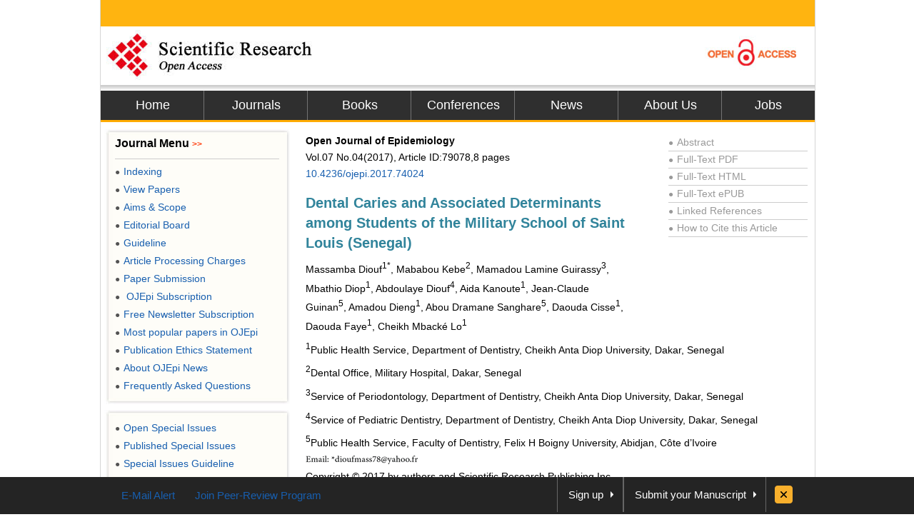

--- FILE ---
content_type: text/html
request_url: https://file.scirp.org/Html/1-1890272_79078.htm
body_size: 16452
content:
<!DOCTYPE html PUBLIC "-//W3C//DTD XHTML 1.0 Transitional//EN" "http://www.w3.org/TR/xhtml1/DTD/xhtml1-transitional.dtd">
<html xmlns="http://www.w3.org/1999/xhtml">
<head>
<meta http-equiv="Content-Type" content="text/html; charset=utf-8" />
<title>Dental Caries and Associated Determinants among Students of the Military School of Saint Louis (Senegal)</title>
<meta http-equiv="keywords" content="Military School, Child of Troop, Dental Caries, Determinants" />
<meta http-equiv="description" content="Introduction: Due to its health, social and economic morbidity, dental caries leads to absenteeism and a drop in school performance among schoolchildren. The objective of this work is to study dental caries and its determinants in pupils known as Children of Troop (CT) of the “Military School of Saint Louis” (MSS). Method: This was a descriptive and cross-sectional study. Recruitment was exhaustive. The collection was made at the school and has covered the period of March 10 throughout June 13, 2014 in an individual interview, based upon a deliberate consent, using a questionnaire drawn up on the basis of the variables studied. The bivariate analysis was done with the Epi Info software version 3.5.3. Results: The mean age of CT was 14.9. The prevalence of caries was 61.2%. Determinants related to caries were: sugar intake between meals (OR = 6.44 [3.4 - 11.9]); insufficient tooth brushing (OR = 14.3 [8.8 - 23.29]); (OR = 3.84 [2.38 - 7.14]) and for regular dental visits (OR = 5.26 [3.44 - 8.33]), with the last dental visit dating back more than one year. Conclusion: In the face of challenges of school performance of CT, it is necessary to set up a control plan focusing mainly on the factors identified and associated with dental caries in military school."/>

<meta name="robots" content="all" />
<meta name="citation_issnPrint" content="2165-7459"/>
<meta name="dc.language" content="en"/>
<meta name="citation_volume" content="07"/>
<meta name="citation_abstract_html_url" content="http://www.scirp.org/journal/PaperInformation.aspx?PaperID=79078&#abstract"/>
<meta name="citation_issnOnline" content="2165-7467"/>
<meta name="dc.publisher" content="Scientific Research Publishing"/>
<meta name="Author" content="Scientific Research Publishing"/>
<meta name="citation_title" content="Dental Caries and Associated Determinants among Students of the Military School of Saint Louis (Senegal)"/>
<meta name="prism.section" content="Articles"/>
<meta name="prism.volume" content="07"/>
<meta name="citation_authors" content="Massamba Diouf; Mababou Kebe; Mamadou Lamine Guirassy; Mbathio Diop; Abdoulaye Diouf; Aida Kanoute; Jean-Claude Guinan; Amadou Dieng; Abou Dramane Sanghare; Daouda Cisse; Daouda Faye; Cheikh Mbacké Lo"/>
<meta name="title" content="Dental Caries and Associated Determinants among Students of the Military School of Saint Louis (Senegal)"/>
<meta name="dc.title" content="Dental Caries and Associated Determinants among Students of the Military School of Saint Louis (Senegal)"/>
<meta name="dcterms.issued" content="2017-09-14"/>
<meta name="description" content="Introduction: Due to its health, social and economic morbidity, dental caries leads to absenteeism and a drop in school performance among schoolchildren. The objective of this work is to study dental caries and its determinants in pupils known as Children of Troop (CT) of the “Military School of Saint Louis” (MSS). Method: This was a descriptive and cross-sectional study. Recruitment was exhaustive. The collection was made at the school and has covered the period of March 10 throughout June 13, 2014 in an individual interview, based upon a deliberate consent, using a questionnaire drawn up on the basis of the variables studied. The bivariate analysis was done with the Epi Info software version 3.5.3. Results: The mean age of CT was 14.9. The prevalence of caries was 61.2%. Determinants related to caries were: sugar intake between meals (OR = 6.44 [3.4 - 11.9]); insufficient tooth brushing (OR = 14.3 [8.8 - 23.29]); (OR = 3.84 [2.38 - 7.14]) and for regular dental visits (OR = 5.26 [3.44 - 8.33]), with the last dental visit dating back more than one year. Conclusion: In the face of challenges of school performance of CT, it is necessary to set up a control plan focusing mainly on the factors identified and associated with dental caries in military school."/>
<meta name="citation_pdf_url" content="http://www.scirp.org/journal/PaperDownload.aspx?paperID=79078"/>
<meta name="prism.doi" content="10.4236/ojepi.2017.74024"/>
<meta name="prism.publicationDate" content="2017-09-14"/>
<meta name="citation_fulltext_html_url" content="//file.scirp.org/Html/1-1890272_79078.htm"/>
<meta name="dc.format" content="text/html"/>
<meta name="citation_abstract" content="Introduction: Due to its health, social and economic morbidity, dental caries leads to absenteeism and a drop in school performance among schoolchildren. The objective of this work is to study dental caries and its determinants in pupils known as Children of Troop (CT) of the “Military School of Saint Louis” (MSS). Method: This was a descriptive and cross-sectional study. Recruitment was exhaustive. The collection was made at the school and has covered the period of March 10 throughout June 13, 2014 in an individual interview, based upon a deliberate consent, using a questionnaire drawn up on the basis of the variables studied. The bivariate analysis was done with the Epi Info software version 3.5.3. Results: The mean age of CT was 14.9. The prevalence of caries was 61.2%. Determinants related to caries were: sugar intake between meals (OR = 6.44 [3.4 - 11.9]); insufficient tooth brushing (OR = 14.3 [8.8 - 23.29]); (OR = 3.84 [2.38 - 7.14]) and for regular dental visits (OR = 5.26 [3.44 - 8.33]), with the last dental visit dating back more than one year. Conclusion: In the face of challenges of school performance of CT, it is necessary to set up a control plan focusing mainly on the factors identified and associated with dental caries in military school."/>
<meta name="dc.description" content="Introduction: Due to its health, social and economic morbidity, dental caries leads to absenteeism and a drop in school performance among schoolchildren. The objective of this work is to study dental caries and its determinants in pupils known as Children of Troop (CT) of the “Military School of Saint Louis” (MSS). Method: This was a descriptive and cross-sectional study. Recruitment was exhaustive. The collection was made at the school and has covered the period of March 10 throughout June 13, 2014 in an individual interview, based upon a deliberate consent, using a questionnaire drawn up on the basis of the variables studied. The bivariate analysis was done with the Epi Info software version 3.5.3. Results: The mean age of CT was 14.9. The prevalence of caries was 61.2%. Determinants related to caries were: sugar intake between meals (OR = 6.44 [3.4 - 11.9]); insufficient tooth brushing (OR = 14.3 [8.8 - 23.29]); (OR = 3.84 [2.38 - 7.14]) and for regular dental visits (OR = 5.26 [3.44 - 8.33]), with the last dental visit dating back more than one year. Conclusion: In the face of challenges of school performance of CT, it is necessary to set up a control plan focusing mainly on the factors identified and associated with dental caries in military school."/>
<meta name="dc.creator" content="Massamba Diouf"/>
<meta name="dc.creator" content="Mababou Kebe"/>
<meta name="dc.creator" content="Mamadou Lamine Guirassy"/>
<meta name="dc.creator" content="Mbathio Diop"/>
<meta name="dc.creator" content="Abdoulaye Diouf"/>
<meta name="dc.creator" content="Aida Kanoute"/>
<meta name="dc.creator" content="Jean-Claude Guinan"/>
<meta name="dc.creator" content="Amadou Dieng"/>
<meta name="dc.creator" content="Abou Dramane Sanghare"/>
<meta name="dc.creator" content="Daouda Cisse"/>
<meta name="dc.creator" content="Daouda Faye"/>
<meta name="dc.creator" content="Cheikh Mbacké Lo"/>
<meta name="viewport" content="width=974px"/>
<meta name="prism.issnPrint" content="2165-7459"/>
<meta name="dc.date" content="2017-09-14"/>
<meta name="keywords" content="Military School, Child of Troop, Dental Caries, Determinants"/>
<meta name="dc.source" content="Open Journal of Epidemiology"/>
<meta name="dc.identifier" content="doi:10.4236/ojepi.2017.74024"/>
<meta name="dc.type" content="Articles"/>
<meta name="prism.startingPage" content="299"/>
<meta name="prism.number" content="04"/>
<meta name="prism.issnOnline" content="2165-7467"/>
<meta name="citation_doi" content="10.4236/ojepi.2017.74024"/>
<meta name="citation_journal_title" content="Open Journal of Epidemiology"/>
<meta name="citation_date" content="2017-09-14"/>
<meta name="prism.publicationName" content="Open Journal of Epidemiology"/>
<meta name="citation_publisher" content="Scientific Research Publishing"/>
<meta name="citation_year" content="2017"/>

<link href="/favicon.ico" rel="shortcut icon">
<meta name="MSSmartTagsPreventParsing" content="True" />
<meta http-equiv="MSThemeCompatible" content="Yes" />
<meta http-equiv="X-UA-Compatible" content="IE=EmulateIE7" />
<link href="css/style.css" rel="stylesheet" type="text/css" />
<script type="text/javascript" src="js/jquery.js"></script>
<script type="text/javascript" src="js/lazyload.js"></script>
<script type="text/javascript" src="js/common.js"></script>
<script type="text/javascript">
   
var _gaq = _gaq || [];
_gaq.push(['_setAccount', 'UA-19523307-1']);
_gaq.push(['_trackPageview']);
 
(function() {
    var ga = document.createElement('script'); ga.type = 'text/javascript'; ga.async = true;
    ga.src = ('https:' == document.location.protocol ? 'https://ssl' : 'http://www') + '.google-analytics.com/ga.js';
    var s = document.getElementsByTagName('script')[0]; s.parentNode.insertBefore(ga, s);
})();
 
</script>

<base target="_blank" />
</head>
<body>
<div id="content">
  <div id="header">
    <div class="top"></div>
    <div class="logo"> <a href="index.html"><img src="images/logo.jpg" border="0" alt="SCIRP LOGO" style="float:left;" /></a><a href="Open_Access.html"><img src="images/open_access_logo.jpg" alt="ACCESS LOGO" border="0" style="float:right;" /></a></div>
    <div class="menu">
      <ul>
        <li class="m_nav"><a href="http://www.scirp.org">Home</a></li>
        <li class="m_nav"><a href="http://www.scirp.org/journal/Index.aspx">Journals</a></li>
        <li class="m_nav"><a href="http://www.scirp.org/book/Index.aspx">Books</a></li>
        <li class="m_nav"><a href="http://www.scirp.org/conference/Index.aspx">Conferences</a></li>
        <li class="m_nav"><a href="http://www.scirp.org/news/Index.aspx">News</a></li>
        <li class="m_nav"><a href="http://www.scirp.org/aboutUs/Index.aspx">About Us</a></li>
        <li class="l_nav"><a href="http://www.scirp.org/aboutUs/Jobs.aspx">Jobs</a></li>
      </ul>
    </div>
  </div>
  <div id="main">
    <div class="left_m" style="float:right;width:715px;margin:0;padding-right:10px;">
      <div class="jcl">
        <style>
.jcl {float:left; width:715px; margin:8px 0 0 2px;_display:inline;}
.jcl .qbox {float:left;width:700px;padding-left:5px;}
.jcl .qbox li {float:left; cursor:pointer; padding:0 8px; border:0; text-align:center;color:#000; height:37px; line-height:37px;}
.jcl .qbox li.gr {height:37px; line-height:37px;background: #fb9e3f;}
.jcl .wbox {width:708px; line-height:20px;font-size:14px;line-height:1.7;padding:2px 0 5px 10px; clear:both; float: left;color:#000; border:0px solid #ccc;text-align:justify;word-wrap: break-word;word-break: normal;}

/*.jcl .wbox li{list-style-type:decimal;}*/

.con_head {float:left;width:100%;}
.con_head .cs_t0{padding-bottom:10px;}
.con_head .cs_t1{font-size:20px;font-weight:bold;line-height:28px;padding:5px 0;text-align:left;color: #31849B;}
.con_head .cs_author{}.con_head .cs_address{}.con_head .cs_time{}.con_head .cs_key{}

.E-Title1{font-size:19px;font-weight:bold;border-bottom:1px solid #ccc;line-height:30px;padding:0;margin:15px 0 12px 0;text-align:left;color: #31849B;}
.E-Title2{font-size:16px;font-weight:bold;line-height:24px;margin:15px 0 12px 0;text-align:left;color: #31849B;}
.E-Title3{font-size:14px;font-weight:bold;line-height:24px;margin:15px 0 12px 0;text-align:left;color: #31849B;}
.title1{font-size:19px;font-weight:bold;border-bottom:1px solid #ccc;line-height:30px;padding:0;margin:15px 0 12px 0}
.title2{font-size:16px;font-weight:bold;line-height:24px;margin:15px 0 12px 0;}
.title3{font-size:14px;font-weight:bold;line-height:24px;margin:15px 0 12px 0;text-align:left}
.cs_table_con,.cs_fig_con {font-weight:bold}
.con_head p{padding:3px 0;margin:0; text-align:left;}
table{font-size:12px;margin:15px 0;text-align:left;float:left;}
table td{word-wrap: break-word;word-break: normal; height:auto;}
#con_one_1.gr table {float:left;}
.abstractCon{font-weight:bold;}
.bracketImgMark{}
.imgmark{float:left;width:100%; text-align:center;}
.bracketMark{float:right;width:60px;line-height:3.5; text-align:right}
.jcl  p{float:left;width:100%;}
.imgPCss img {max-width:640px;_width:expression(this.offsetWidth > 640? "640px":"true");height:auto;}
img {max-width:680px;_width:expression(this.offsetWidth > 680? "680px":"true");height:auto;vertical-align:middle;line-height:1.7}
.Css_sac{float:left;width:658px;padding:10px; background:#fffee4; border:1px solid #d5d5d5;margin:10px 0;}
.Css_sac .imgMarkCss{width:105px;height:85px;border:0; cursor:pointer; padding:1px; border:1px solid #ccc;margin-bottom:10px;}
.Css_sac .imgMarkCss:hover{ border:1px solid #ff3300;}
.Css_sac p.sacImgMarkCss {float:left;width:530px}
.Css_sac .cs_fig_con{font-weight:bold}
.Css_sac .imgGroupCss {width:110px;margin-right:10px; text-align:center}
.Css_sac .imgGroupCss_v{width:110px;text-align:center;margin-right:10px;}
.Css_sac .imgGroupCss_a{}
.Css_sac .imgGroupCss_h {}
.Css_sac .imgGroupCss_h img{width:105px;height:85px;border:0; cursor:pointer; padding:1px; border:1px solid #ccc;margin:0 0 10px 0;}
.Css_sac .imgGroupCss_v img{width:105px;height:85px;border:0; cursor:pointer; padding:1px; border:1px solid #ccc;margin:0 10px 10px 0;}
.imgCenter{width:100%;text-align:left;padding:5px 0;}
.refences_css{float:left;width:680px; text-align:left; margin-left:-40px;}
.Css_sp {font-family: Symbol;}
.bar{float:right;line-height:3.5}
.mak{float:left;width:460px;text-align:right}
.cs_t0, .cs_t1, .E-Title1, .title1, title2, title3{text-align:left}
.rlink{float:right;width:195px;padding:5px 5px 0 0;color:#999}
.rlink a{color:#999}.rlink a:hover{color:#185FAF}
p{padding:8px 0;}
.favor_z{font-size:15px;}
</style>
        <script>
$(document).ready(function(){
	$("#con_one_1.gr table").each(function(){
	$(this).css("margin-left","0");
	$(this).removeAttr("width","height","nowrap","align");
	if($(this).width()>680){
		$(this).attr("style","width:680px;table-layout:fixed;word-break:break-all;")
	}
});
$("#con_one_1.gr table tr").each(function(){
	$(this).removeAttr("width","height","nowrap");
	$(this).css("width","auto");
	$(this).css("height","auto"); 
});
$("#con_one_1.gr table tr td").each(function(){
	$(this).removeAttr("width","height","nowrap");
	$(this).attr("style","width:auto.height:auto;padding:0 5px;table-layout:fixed;word-break:break-all;");
	$(this).text($(this).children().text());
});
$(".imgGroupCss_h").next(".sacImgMarkCss").css("width","100%");
	$(".bracketImgMark").each(function(){
	$(this).wrap("<span class='mak'></span>");
	if($(this).width()>460){
		$(this).css("width","460px");
		$(this).css("height","auto")
	}
});
$(".imgPCss").each(function(){
	$(this).contents().not($(".mak")).not($(".bracketMark")).wrap("<span class='bar'></span>");
	if($(this).children("span").length>2){
		$(this).children("span.bar").css("float","left");
	}
});
$(".imgGroupCss_v img").removeAttr("hspace");
$(".imgGroupCss_h img").removeAttr("hspace");

$(".imgMarkCss").click(function(){
	window.open($(this).attr("src"));
});
}); 		
</script>
        <div class="wbox">
          <div class="gr" id="con_one_1">
            <div class="con_head">
              <div style="float:left;width:100%;">
                <div style="float:left;width:450px;">
                  <!--期刊信息@@-->
                  <p class="cs_t0">
                    <b>Open Journal of Epidemiology</b></br >
					Vol.07&nbsp;No.04(2017), Article ID:79078,8 pages <br />
                    <a href="http://www.scirp.org/journal/PaperInformation.aspx?PaperID=79078&#abstract">10.4236/ojepi.2017.74024</a> 
					</p>
                  <p class="cs_t1">Dental Caries and Associated Determinants among Students of the Military School of Saint Louis (Senegal)</p>
                  <p class="temp_c">Massamba Diouf<sup>1*</sup>, Mababou Kebe<sup>2</sup>, Mamadou Lamine Guirassy<sup>3</sup>, Mbathio Diop<sup>1</sup>, Abdoulaye Diouf<sup>4</sup>, Aida Kanoute<sup>1</sup>, Jean-Claude Guinan<sup>5</sup>, Amadou Dieng<sup>1</sup>, Abou Dramane Sanghare<sup>5</sup>, Daouda Cisse<sup>1</sup>, Daouda Faye<sup>1</sup>, Cheikh Mback&eacute; Lo<sup>1</sup> <sup> </sup></p>
                </div>
                <div class="rlink">
                  <div style="border-bottom:1px solid #ccc;"><a href="http://www.scirp.org/journal/PaperInformation.aspx?PaperID=79078&#abstract"><span style="font-size:12px;_font-size:7px;padding:0 5px 0 0">●</span>Abstract</a></div>
                  <div style="border-bottom:1px solid #ccc;"><a href="http://www.scirp.org/journal/PaperDownload.aspx?paperID=79078"><span style="font-size:12px;_font-size:7px;padding:0 5px 0 0">●</span>Full-Text PDF</a></div>
                  <div style="border-bottom:1px solid #ccc;"><a href="###"><span style="font-size:12px;_font-size:7px;padding:0 5px 0 0">●</span>Full-Text HTML</a></div>
                  <div style="border-bottom:1px solid #ccc;"><a href="http://www.scirp.org/journal/PaperDownload.aspx?paperID=79078"><span style="font-size:12px;_font-size:7px;padding:0 5px 0 0">●</span>Full-Text ePUB</a></div>
				  <div style="border-bottom:1px solid #ccc;"><a href="//www.scirp.org/journal/PaperInformation.aspx?paperID=79078&#reference"><span style="font-size:12px;_font-size:7px;padding:0 5px 0 0">●</span>Linked References</a></div>
                  <div style="border-bottom:1px solid #ccc;"><a href="//www.scirp.org/journal/CTA.aspx?paperID=79078"><span style="font-size:12px;_font-size:7px;padding:0 5px 0 0">●</span>How to Cite this Article</a></div>
                </div>
              </div>
              <p class="cs_address"><sup>1</sup>Public Health Service, Department of Dentistry, Cheikh Anta Diop University, Dakar, Senegal</p><p class="cs_address"><sup>2</sup>Dental Office, Military Hospital, Dakar, Senegal</p><p class="cs_address"><sup>3</sup>Service of Periodontology, Department of Dentistry, Cheikh Anta Diop University, Dakar, Senegal</p><p class="cs_address"><sup>4</sup>Service of Pediatric Dentistry, Department of Dentistry, Cheikh Anta Diop University, Dakar, Senegal</p><p class="cs_address"><sup>5</sup>Public Health Service, Faculty of Dentistry, Felix H Boigny University, Abidjan, C&ocirc;te d’Ivoire</p><p class="cs_address"><img src="//html.scirp.org/file/1-1890272x1.png" /></p><p class="cs_address">Copyright &copy; 2017 by authors and Scientific Research Publishing Inc.</p><p class="cs_address">This work is licensed under the Creative Commons Attribution International License (CC BY 4.0).</p><p class="cs_address"><a href="http://creativecommons.org/licenses/by/4.0/">http://creativecommons.org/licenses/by/4.0/</a></p><p class="cs_address"><img src="//html.scirp.org/file/9-2500537x3.png" /><img src="//html.scirp.org/file/9-2500537x2.png" /></p><p><img src="//html.scirp.org/file/18-1760983x4.png"></p><p class="cs_time">Received: August 7, 2017; Accepted: September 11, 2017; Published: September 14, 2017</p>
             
              <!--关键词@@-->
            </div>
			 <!--时间@@-->
            <html><head></head><body><p class="E-Title1">ABSTRACT</p><p class="abstractCon">Introduction: Due to its health, social and economic morbidity, dental caries leads to absenteeism and a drop in school performance among schoolchildren. The objective of this work is to study dental caries and its determinants in pupils known as Children of Troop (CT) of the “Military School of Saint Louis” (MSS). Method: This was a descriptive and cross-sectional study. Recruitment was exhaustive. The collection was made at the school and has covered the period of March 10 throughout June 13, 2014 in an individual interview, based upon a deliberate consent, using a questionnaire drawn up on the basis of the variables studied. The bivariate analysis was done with the Epi Info software version 3.5.3. Results: The mean age of CT was 14.9. The prevalence of caries was 61.2%. Determinants related to caries were: sugar intake between meals (OR = 6.44 [3.4 - 11.9]); insufficient tooth brushing (OR = 14.3 [8.8 - 23.29]); (OR = 3.84 [2.38 - 7.14]) and for regular dental visits (OR = 5.26 [3.44 - 8.33]), with the last dental visit dating back more than one year. Conclusion: In the face of challenges of school performance of CT, it is necessary to set up a control plan focusing mainly on the factors identified and associated with dental caries in military school.</p><p><strong style="color:#31849B;">Keywords:</strong></p><p class="abstractCon">Military School, Child of Troop, Dental Caries, Determinants</p><p><img src="//html.scirp.org/file/2-1410169x6.png" /></p><p class="E-Title1">1. Introduction</p><p>Dental caries is a microbial, multifactorial disease that succeeds in destroying the hardest substance of the human body, the enamel [1] .</p><p>This disease is identified by the World Health Organization (WHO) as one of the most important public health issues [2] . Mortality as a consequence of caries is practically non-existent. However, dental caries is an important cause of morbidity. For developing countries such as Senegal, dental caries is a public health concern because of its impact on the quality of life of people suffered from tooth decay and the high cost of care [2] . The consequences and complications of decay are pain, loss of teeth (causing disturbances in occlusion, nutrition, aesthetics and psycho-social life), local, locoregional and focal distance.</p><p>The prevalence of caries varies from geographical regions to the availability and accessibility of health services. Social determinants are also very pronounced [3] [4] . During the 20th century, the epidemiological situation of tooth decay has evolved differently in the world. In developed countries, the prevalence has significantly decreased [5] and is attributed to the rise of living standards, generalization of fluoridated toothpastes and means of prevention [6] . The global burden of these diseases is significantly higher among poor and underprivileged population groups [7] .</p><p>Other determinants such as hygiene level, sugar consumption, individual biological characteristics, intervene in the onset of tooth decay.</p><p>Sixty to ninety percent of schoolchildren worldwide have cavities that often cause pain and discomfort. Pulpitis is the main reason for school absenteeism in many countries [8] .</p><p>Africa is one of the most affected continents by dental caries, especially in school-aged children. In Senegal, tooth decay is also a problem for schoolchildren. In the Dakar region in 2014, a prevalence of 41.8% was observed among schoolchildren in the age of 12 [9] .</p><p>The Armed Forces Medical Services contributes to maintaining morale of the troop by taking after of their state of health. In the service, children’s health is a special concern. Among these children, some come from military families, but also Children of Troop (C.T) from the “Miltary School of Saint-Louis” (MSS) and a boarding school with military supervision. The objective of this study is to determine the prevalence of dental caries and associated determinants.</p><p class="E-Title1">2. Materials and Methods</p><p>This was a descriptive and cross-sectional study. It was based on the MSS, a general secondary school and a military training center in Senegal.</p><p>The population under study has consisted of the MSS troop children enrolled during school year 2013/2014. Recruitment was exhaustive; The number of children of troop (C.T) was 485. Students who were unavailable or refused to take part in the survey on the basis of deliberate consent were not included in this study.</p><p>Data collection took place at the dental office of Bango military camp where MSS is housed with a WHO survey form adapted to the objectives of this study.</p><p>A pre-test was carried out in a secondary school in Dakar on 50 pupils by the dentist of the dental center of Ouakam military hospital in order to make the necessary final modifications.</p><p>An information sheet was administered to each C.T. Participation was free and voluntary. The questionnaire was anonymous and the data collected were confidential and kept in a secure location.</p><p>The Epi Info software version 3.5.3 enabled the capture of the data collected. A cleanup of the files was done with the analysis program of the same software for a correction of the outliers’ data and errors of input. The results were expressed in mean and proportions in univariate analysis and in odds ratios with their confidence intervals in bivariate. The significance level was 5%.</p><p class="E-Title1">3. Results</p><p class="E-Title2">3.1. Socio-Demographic Characteristics</p><p>At the end of the data collection, 441 people were surveyed from March 10 throughout June 13, 2014. This difference in size is related to the absence of pupils on the day of the interviewer’s visit.</p><p>The mean age of C.T was 14.9 years with extremes of 10 years and 20 years.</p><p>Senegalese nationality was dominant (73.9%) followed by Burkina Faso (3.9%), and Gabon (3.6%).</p><p>Urban C.T constituted 85.3% of the total population size (<a href="#t1" target="_self">Table 1</a>).</p><p class="E-Title2">3.2. Dental Caries and Associated Determinants</p><p>The prevalence of dental caries in C.T. was 61.2%. In their majority, children of troop have consumed sweet foods between main meals of the day, i.e. 85.9%. These foods were made up of 38.3% candy. The other sugars represented 34% (<a href="#t2" target="_self">Table 2</a>). Relating to the habits of oral hygiene, only 2 pupils haven’t cleaned their teeth versus 439, i.e. 99.5%. The method of brushing was horizontal at 57.9% and fluoridated pharmaceutical paste was used by 14.8% (<a href="#t2" target="_self">Table 2</a>).</p><p>In the younger category (age group 10 - 14 years), the prevalence of caries was 55.5%.</p><p>Brushing teeth several times a day was a protective factor and single dental brushing was 8.33 times more likely to have decay than those who brushed teeth several times a day but within the confidence interval IC = [4.34 - 16, 66] (<a href="#t2" target="_self">Table 2</a>).</p><p class="E-Title1">4. Discussion</p><p class="E-Title2">4.1. Limits and Methodological Considerations</p><p>The survey has investigated the presence of dental caries noted only during the study period and not to its history which could be materialized either by a definitive filling or by an absent tooth. The factors associated with the carious pathology were then studied. It should be recalled that the medical examination of aptitude in force army requires candidates who have passed the MSS exam to</p> <div class="Css_sac"><p class="imgGroupCss_v"> <a href="//html.scirp.org/file/_1-1890272_1.htm" target="_blank"><img class="lazy" data-original="Images/Table_Tmp.jpg" /></a></p> <p class="sacImgMarkCss"><a name="t1" id="t1"><span class="cs_fig_con">Table 1</span></a>. Distribution of sociodemographic characteristics of children of troop.</p></div> <div class="Css_sac"><p class="imgGroupCss_h"> <a href="//html.scirp.org/file/_1-1890272_2.htm" target="_blank"><img class="lazy" data-original="Images/Table_Tmp.jpg" /></a> <a href="//html.scirp.org/file/_1-1890272_3.htm" target="_blank"><img class="lazy" data-original="Images/Table_Tmp.jpg" /></a></p> <p class="sacImgMarkCss"><a name="t2" id="t2"><span class="cs_fig_con">Table 2</span></a>. Relationship between dental caries and other variables.</p></div><p>treat decayed teeth subject to their definitive admission. This may underestimate the severity of dental caries in children.</p><p class="E-Title2">4.2. General Considerations</p><p>The situation of dental caries in this general educational institution with a military framework is rather worrying with an overall prevalence of 61.2%. The latter is explained by factors whose statistical links with caries have been demonstrated in our study. These include sugar intake between meals, inadequate dental brushing, time to last visit of more than one year, and low awareness of regular brushing and regular visits.</p><p>Prevalence of tooth decay found by age groups was respectively 55.5% between 10 and 13 years, 63.6% between 14 and 16 years and 62.8% between 17 and 20 years. However, the mean age in the caries group was not statistically different from the mean age in the caries-free group (p = 0.594). Regardless of age, prevalence in the different age groups was high.</p><p>These prevalence proportions collected in the study are corroborated by global data of 2007 [5] , and also by epidemiological surveys carried out in Senegal, which showed that 50% to 70% of the students examined were carrying at least one condition of dental disease [9] [10] .</p><p>However, rates higher than those of our study are observed in a national pilot study on dental caries in Senegal [11] . The same is true in the Democratic Republic of Congo, Gabon, Morocco, C&ocirc;te d’Ivoire, Cameroon [12] [13] [14] [15] .</p><p>Rates lower than those of the MSS are also reported in Congo, in schools in Brazzaville [16] , France, in 2005 on a sample of 1000 children of 12 years old, in 2002 in the Gironde [17] .</p><p>Differences in prevalence (compared to MSS) are explained by the variation in determinants of tooth decay. Thus, the existence of dental offices with accessible services, the fluoride in water and the good behavior of the population in terms of oral hygiene, i.e. observing a good quality of dental brushing, contribute to a prevention of dental caries [18] . On the other hand, harmful consumption of sugar, inadequate dental brushing and a deficient oral health system contribute to a high prevalence, especially when there is no fluoride in the area and the population is in a situation of precariousness [19] .</p><p>The lower prevalence of MSS can be explained by the accessibility of dental care to pupils (C.T) with the existence of a dental office located a few meters from the school and especially by the management of the decayed teeth before Admission to school. Dental brushing, although deficient, is widely practiced in MSS, where C.T also enjoy good living conditions. Behavioral determinants such as poor oral hygiene due to a dental brushing deficit also explain high prevalence observed elsewhere [13] .</p><p>Areas with lower prevalence benefit from a better health care system as in France [17] .</p><p>The existence of statistical links between the occurrence of dental caries and the risk factors are indicative of the high prevalence observed at the MSS.</p><p>In dental caries, the difference was statistically significant between sugar consumers between meals and others. There were 67.3%, respectively, compared with 24.2% (p &lt; 0.001). Children troop consumers of sugars between meals were 6.44 times more likely to present dental caries than non-consumers. Indeed, the “westernization” of the food habits of the populations residing in the major African cities has led to an abusive consumption of sweets, confectionery and pastries, among others [15] .</p><p>The degradation of the sugars fermentable to organic acids by the cariogenic bacteria of the plate (Streptococcus, Lactobacillus, Actinomyces) is responsible for demineralization of the enamel when the pH passes below 5.5 then the dentine, more fragile, Below 6.5.</p><p>The development of tooth decay arises from a lasting imbalance in favor of demineralization, i.e. when acid production is prolonged (prolonged and/or repeated contact time between bacteria, sugars and enamel tooth) and/or when the buffering capacity of the saliva is decreased [3] .</p><p>In another study, a high prevalence of 81.4% was explained in part by the fact that 76.2% of students consumed more than three cariogenic foods per day [20] .</p><p class="E-Title1">5. Conclusions</p><p>This descriptive, cross-analytical study revealed a 62.1% prevalence of tooth decay and a statistically significant association of factors associated with its occurrence. The study showed links with the consumption of sugars between meals, dental brushing, last visit and awareness in relation to regular brushing and regular visits.</p><p>In view of this high prevalence, which could be harmful to health of the students of this school, it is necessary to implement a checkup plan focusing on factors identified and associated with tooth decay in the “Military school of Saint Louis”.</p><p class="E-Title1">Cite this paper</p><p> Diouf, M., Kebe, M., Guirassy, M.L., Diop, M., Diouf, A., Kanoute, A., Guinan, J.-C., Dieng, A., Sanghare, A.D., Cisse, D., Faye, D. and Lo, C.M. (2017) Dental Caries and Associated Determinants among Students of the Military School of Saint Louis (Senegal). Open Journal of Epidemiology, 7, 299-306. https://doi.org/10.4236/ojepi.2017.74024<p class="E-Title1">References</p><div class="refences_css"><ol><li><a href="//www.scirp.org/reference/ReferencesPapers.aspx?ReferenceID=2116101" target="_blank">1.</a>  Muller, M., Lupi-P&eacute;gurier, L., Medioni, E. and Bolla, M. (1997) Epid&eacute;miologie de la carie dentaire. [Epidemiology of Dental Caries.] Encycl. M&eacute;d. Chir. (Elsevier, Paris), Odontology, 23-0 1 0-A-20: 8 p.</li><br /><li><a href="//www.scirp.org/reference/ReferencesPapers.aspx?ReferenceID=2116102" target="_blank">2.</a>  Lupi-P&eacute;gurier, L. and Bourgeois, M. (2010) Epid&eacute;miologie de la carie. [Epidemiology of Decay.] EMC Oral Medicine, 13.</li><br /><li><a href="//www.scirp.org/reference/ReferencesPapers.aspx?ReferenceID=2116103" target="_blank">3.</a>  High Health Authority (2010) Strat&eacute;gies de pr&eacute;vention de la carie dentaire. [Strategies for the Prevention of Tooth Decay.] Public Health Recommendations, Pitch.</li><br /><li><a href="//www.scirp.org/reference/ReferencesPapers.aspx?ReferenceID=2116104" target="_blank">4.</a>  Kanoute, A., Cisse, D., Lo, C.M., Faye, D., Diouf, M. and Niang, A.M. (2015) Pr&eacute;valence de la carie dentaire et des facteurs associ&eacute;s chez des enfants d’age pr&eacute;scolaire dans trois r&eacute;gions du S&eacute;n&eacute;gal. [Prevalence of Tooth Decay and Associated Factors in Pre-Schoolchildren in Three Regions of Senegal.] Dakar Med., 60, 54-63.</li><br /><li><a href="//www.scirp.org/reference/ReferencesPapers.aspx?ReferenceID=2116105" target="_blank">5.</a>  Chaves, M., Coutress, T.W., Enwonwu, C.O., et al. (2007) Plan d’action pour la promotion de la sant&eacute; bucco-dentaire et pour la pr&eacute;vention int&eacute;gr&eacute;e des affections Soixanti&egrave;me assembl&eacute; mondiale de la sant&eacute; A60/16. [Action Plan for the Promotion of Oral Health and for the Integrated Prevention of Diseases Sixtieth World Health Assembly A60/16.] Report of the Secretariat 22 March 2007.</li><br /><li><a href="//www.scirp.org/reference/ReferencesPapers.aspx?ReferenceID=2116106" target="_blank">6.</a>  Dargent-Pare, C. and Levy, G. (2001) Odontologie. In: Basdevant, A., Laville, M. and Lerebours, E., Eds, Trait&eacute; de nutrition clinique de l’adulte. [Adult Clinical Nutrition Treaty.] Medicine-Sciences, Flammarion, 723, 609-612.</li><br /><li><a href="//www.scirp.org/reference/ReferencesPapers.aspx?ReferenceID=2116107" target="_blank">7.</a>  Elani, H.W., Harper, S., Allison, P.J, Bedos, C. and Kaufman, J.S. (2012) Socio-economic Inequalities and Oral Health in Canada and the United States. Journal of Dental Research, 91, 865-870. <a href="https://doi.org/10.1177/0022034512455062">https://doi.org/10.1177/0022034512455062</a></li><br /><li><a href="//www.scirp.org/reference/ReferencesPapers.aspx?ReferenceID=2116108" target="_blank">8.</a>  OMS (2012) Sant&eacute; bucco-dentaire. Centre des m&eacute;dias. [Oral health. Media Center.] Checklist N&deg;318 AVRIL.</li><br /><li><a href="//www.scirp.org/reference/ReferencesPapers.aspx?ReferenceID=2116109" target="_blank">9.</a>  Leye-Benoist, F., Bane, K., Aidara, A., Ndiaye, D., Chouker, Y. and Kane, A.W. (2014) Pr&eacute;valence de la carie dentaire chez les &eacute;l&egrave;ves de 12 ans de la r&eacute;gion de Dakar. [Prevalence of Tooth Decay among 12-Year-Olds in the Dakar Region.] Odonto Stomato Trop., 146, 58-64.</li><br /><li><a href="//www.scirp.org/reference/ReferencesPapers.aspx?ReferenceID=2116110" target="_blank">10.</a>  Ministry of Education (2006) Introduction &agrave; l'&eacute;cole des comp&eacute;tences en sant&eacute; pour lutter contre les maladies bucco-dentaires. Guide m&eacute;thodologique du maitre. Programme d&eacute;cennal de l'&eacute;ducation et de la formation (PDEF). [Introduction to the school of healthskills to fight oral diseases. Methodological Guide of the master. Ten-year Programme of Education and Training (PDEF).]</li><br /><li><a href="//www.scirp.org/reference/ReferencesPapers.aspx?ReferenceID=2116111" target="_blank">11.</a>  Aidara, A.W. and Bourgeois, D. (2014) Pr&eacute;valence de la carie dentaire: Etude pilote nationale comparant l’indice de s&eacute;v&eacute;rit&eacute; de la carie (CAO) vs ICDAS au S&eacute;n&eacute;ga L. [Prevalence of Tooth Decay: A National Pilot Study Comparing the Severity Index of Decay (CAO) vs. ICDAS in Senegal.] Odonto-Stomatologie Tropicale, 145, 53-63.</li><br /><li><a href="//www.scirp.org/reference/ReferencesPapers.aspx?ReferenceID=2116112" target="_blank">12.</a>  Tayanin, G.L., Ramanathan, J. and Bratthall, D. (2002) Caries Prevalence and Some Caries Related Factors for 12 Year-Old Children from Vientiane and Luang Prabang Provinces in Lao People’s Democratic Republic. Odonto-Stomatologie Tropicale, 98, 19-26.</li><br /><li><a href="//www.scirp.org/reference/ReferencesPapers.aspx?ReferenceID=2116113" target="_blank">13.</a>  Kaoutar, K., Hilali, M.K. and Loukid, M. (2013) La situation de la carie dentaire chez les adolescents de la Wilaya de Marrakech (Maroc). [The Situation of Tooth Decay in Adolescents of the Wilaya of Marrakech (Morocco).] Antropo, 29, 101-108.</li><br /><li><a href="//www.scirp.org/reference/ReferencesPapers.aspx?ReferenceID=2116114" target="_blank">14.</a>  Majoli, S., Stoll, B., Manga, E., Rougemont, A. and Samson, J. (2006) Dental Hygiene Habits in Cameroun Schoolchildren. M&eacute;decine Buccale Chirurgie Buccale, 12, 221-226. <a href="https://doi.org/10.1051/mbcb/2006002">https://doi.org/10.1051/mbcb/2006002</a></li><br /><li><a href="//www.scirp.org/reference/ReferencesPapers.aspx?ReferenceID=2116115" target="_blank">15.</a>  Koko, J., Ategbo, S., Ateba Ngoa, U. and Moussavou, A. (2009) Etude epidemiologique de la carie dentaire en milieu scolaire &agrave; Libreville, Gabon. [Epidemiological Study of Dental Caries in Schools in Libreville, Gabon.] Afican Journals Online, 6.</li><br /><li><a href="//www.scirp.org/reference/ReferencesPapers.aspx?ReferenceID=2116116" target="_blank">16.</a>  Okoko, A.R., Ekouyabowassa, G. and Moyen, E. (2013) La carie dentaire en milieu scolaire &agrave; Brazzaville (Congo). [Dental Caries in Schools in Brazzaville (Congo).] Odonto-Stomatol Trop, 142, 25-30.</li><br /><li><a href="//www.scirp.org/reference/ReferencesPapers.aspx?ReferenceID=2116117" target="_blank">17.</a>  UFSBD (2002) La sant&eacute; dentaire en Gironde 2002. Enqu&ecirc;te &eacute;pid&eacute;miologique bucco-dentaire sur les enfants de 12 ans. [Dental Health in the Gironde 2002. Oral Epidemiological Survey of Children Aged 12.] 14 p.</li><br /><li><a href="//www.scirp.org/reference/ReferencesPapers.aspx?ReferenceID=2116118" target="_blank">18.</a>  Olczak-Kowalczyk, D., Turska, A., Gozdowski, D. and Kaczmarek, U. (2016) Dental Caries Level and Sugar Consumption in 12-Year-Old Children from Poland. Advances in Clinical and Experimental Medicine, 25, 545-550. 
<a href="https://doi.org/10.17219/acem/61615">https://doi.org/10.17219/acem/61615</a></li><br /><li><a href="//www.scirp.org/reference/ReferencesPapers.aspx?ReferenceID=2116119" target="_blank">19.</a>  Sheiham, A. and James, W.P. (2014) A New Understanding of the Relationship between Sugars, Dental Caries and Fluoride Use: Implications for Limits on Sugars Consumption. Public Health Nutrition, 17, 2176-2184. 
<a href="https://doi.org/10.1017/S136898001400113X">https://doi.org/10.1017/S136898001400113X</a></li><br /><li><a href="//www.scirp.org/reference/ReferencesPapers.aspx?ReferenceID=2116120" target="_blank">20.</a>  Paglia, L., Scaglioni, S., Torchia, V., De Cosmi, V., Moretti, M., Marzo, G. and Giuca, M.R. (2016) Familial and Dietary Risk Factors in Early Childhood Caries. European Journal of Paediatric Dentistry, 17, 93-99.</li><br /></ol></div></body></html>
          </div>
        </div>
      </div>
    </div>
    <div class="right_m" style="float:left;padding-left:5px;">
      <div class="l_top"></div>
      <div class="l_min">
        <h3>Journal Menu <span>&gt;&gt;</span></h3>
        <ul class="r_nav" style="font-size:14px">
          <li><a href="http://www.scirp.org/journal/Indexing.aspx?JournalID=816"><span style="color:#535353;font-size:12px;_font-size:7px;padding:0 5px 0 0">●</span>Indexing</a></li>
          <li><a href="http://www.scirp.org/journal/Home.aspx?JournalID=816"><span style="color:#535353;font-size:12px;_font-size:7px;padding:0 5px 0 0">●</span>View Papers</a></li>
          <li><a href="http://www.scirp.org/journal/AimScope.aspx?JournalID=816"><span style="color:#535353;font-size:12px;_font-size:7px;padding:0 5px 0 0">●</span>Aims &amp; Scope</a></li>
          <li><a href="http://www.scirp.org/journal/EditorialBoard.aspx?JournalID=816"><span style="color:#535353;font-size:12px;_font-size:7px;padding:0 5px 0 0">●</span>Editorial Board</a></li>
          <li><a href="http://www.scirp.org/journal/ForAuthors.aspx?JournalID=816"><span style="color:#535353;font-size:12px;_font-size:7px;padding:0 5px 0 0">●</span>Guideline</a></li>
          <li><a href="http://www.scirp.org/journal/Pay.aspx?JournalID=816"><span style="color:#535353;font-size:12px;_font-size:7px;padding:0 5px 0 0">●</span>Article Processing Charges</a></li>
		  
		  
		  <li><a href="http://papersubmission.scirp.org/login.jsp?journalID=159&sub=true"><span style="color:#535353;font-size:12px;_font-size:7px;padding:0 5px 0 0">●</span>Paper Submission</a></li>
		  
		  
		  
          <li><a href="http://www.scirp.org/journal/JournalSubscription.aspx?JournalID=816"><span style="color:#535353;font-size:12px;_font-size:7px;padding:0 5px 0 0">●</span>
OJEpi Subscription</a></li>
          <li><a href="http://www.scirp.org/journal/NewsletterSubscription.aspx?JournalID=816"><span style="color:#535353;font-size:12px;_font-size:7px;padding:0 5px 0 0">●</span>Free Newsletter Subscription</a></li>
          <li><a href="http://www.scirp.org/journal/HottestPaper.aspx?JournalID=816" target="_blank"><span style="color:#535353;font-size:12px;_font-size:7px;padding:0 5px 0 0">●</span>Most popular papers in
            OJEpi
            </a></li>
          <li><a href="http://www.scirp.org/journal/Publicat_Ethics_Statement.aspx?JournalID=816"><span style="color:#535353;font-size:12px;_font-size:7px;padding:0 5px 0 0">●</span>Publication Ethics Statement</a></li>
          <li><a href="http://www.scirp.org/journal/NewsJournal.aspx?JournalID=816"><span style="color:#535353;font-size:12px;_font-size:7px;padding:0 5px 0 0">●</span>About
            OJEpi
            News</a></li>
          <li><a href="http://www.scirp.org/journal/FAQ.aspx?JournalID=816"><span style="color:#535353;font-size:12px;_font-size:7px;padding:0 5px 0 0">●</span>Frequently Asked Questions</a></li>
        </ul>
      </div>
      <div class="l_bot"></div>
      <div class="l_top"></div>
      <div class="l_min">
    
        <ul class="r_nav" style="font-size:14px">
          <li><a href="http://www.scirp.org/journal/OpenSpecialIssues.aspx?JournalID=816&PubState=false"><span style="color:#535353;font-size:12px;_font-size:7px;padding:0 5px 0 0">●</span>Open Special Issues</a></li>
          <li><a href="http://www.scirp.org/journal/OpenSpecialIssues.aspx?JournalID=816&PubState=true"><span style="color:#535353;font-size:12px;_font-size:7px;padding:0 5px 0 0">●</span>Published Special Issues</a></li>
          <li><a href="http://www.scirp.org/journal/OpenSpecialIssuesGuideline.aspx?JournalID=816"><span style="color:#535353;font-size:12px;_font-size:7px;padding:0 5px 0 0">●</span>Special Issues Guideline</a></li>
        </ul>
      </div>
      <div class="l_bot"></div>
      <!--期刊左侧特刊菜单结束-->
    </div>
  </div>
  <div id="footer">
    <p> <a href="http://www.scirp.org">Home</a> | <a href="http://www.scirp.org/AboutUs/Index.aspx">About SCIRP</a> | <a href="http://www.scirp.org/sitemap/index.aspx">Sitemap</a> | <a href="http://www.scirp.org/AboutUs/Index.aspx">Contact Us</a></p>
    <p> Copyright &copy; 2006-2017 Scientific Research Publishing Inc. All rights reserved.</p>
  </div>
</div>


<div id="share"></div>

<script type="text/javascript">


	$('#share').html("<div id=\"div_share_addthis\"><div class=\"addthis_toolbox addthis_floating_style addthis_32x32_style\"	style=\"right: 0; top: 150px;\">	<a class=\"addthis_button_preferred_1\"></a>	<a class=\"addthis_button_preferred_2\"></a>	<a class=\"addthis_button_preferred_3\"></a><a class=\"addthis_button_preferred_4\"></a><a class=\"addthis_button_compact\"></a></div>	<script type=\"text/javascript\">var addthis_config = {\"data_track_addressbar\":false};<\/script>	<script type=\"text\/javascript\">	(function() { var share = document.createElement('script'); share.type = 'text/javascript'; share.async = true;  share.src = 'http://s7.addthis.com/js/300/addthis_widget.js#pubid=ra-514829ff1e98ef10';   (document.getElementsByTagName('head')[0] || document.getElementsByTagName('body')[0]).appendChild(share);  })();<\/script></div>	");

</script>


    <script type="text/javascript" src="js/ref.js"></script>
</body>
</html>
